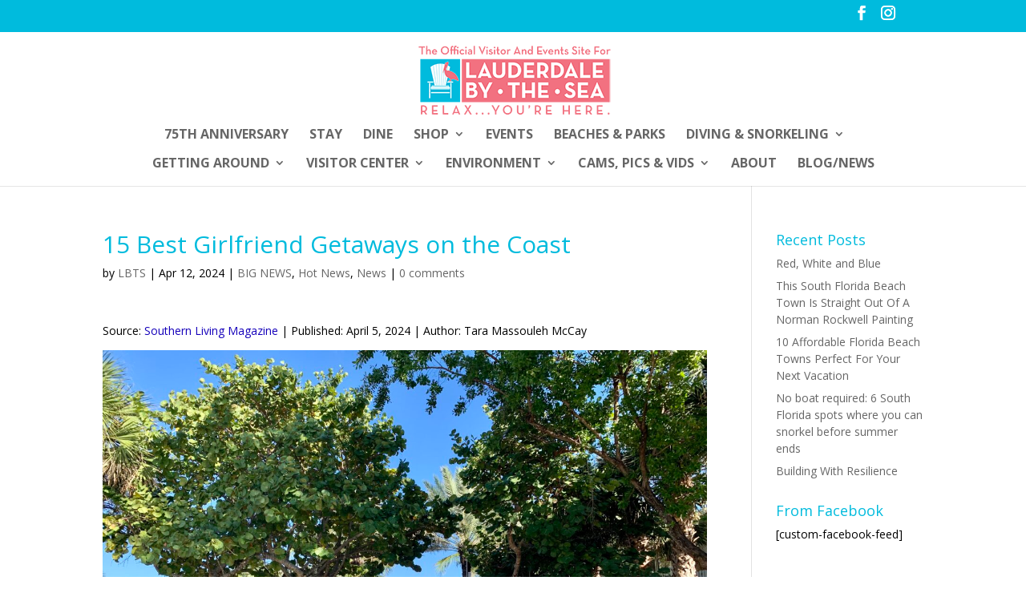

--- FILE ---
content_type: text/css
request_url: https://www.discoverlbts.com/wp-content/themes/LBTS%20Divi%20Child/style.css?ver=4.27.4
body_size: 32
content:
/*
Theme Name: LBTSevents Divi Child
Theme URI: http://www.danggoodgraphics.com
Version: 1
Description: Divi Child Theme
Author: Elegant Themes
Author URI: 
Template: Divi
*/


@import url("../Divi/style.css");

/* SMG Edits */

h4.bugfest-heading1 {
	font-size:1.7em;
	text-transform: uppercase;
	font-weight: bold;
}
.bugfest-heading2 { }

.hs-breadcrumbs{display:none}

--- FILE ---
content_type: text/css
request_url: https://www.discoverlbts.com/wp-content/et-cache/global/et-divi-customizer-global.min.css?ver=1763159026
body_size: 839
content:
body,.et_pb_column_1_2 .et_quote_content blockquote cite,.et_pb_column_1_2 .et_link_content a.et_link_main_url,.et_pb_column_1_3 .et_quote_content blockquote cite,.et_pb_column_3_8 .et_quote_content blockquote cite,.et_pb_column_1_4 .et_quote_content blockquote cite,.et_pb_blog_grid .et_quote_content blockquote cite,.et_pb_column_1_3 .et_link_content a.et_link_main_url,.et_pb_column_3_8 .et_link_content a.et_link_main_url,.et_pb_column_1_4 .et_link_content a.et_link_main_url,.et_pb_blog_grid .et_link_content a.et_link_main_url,body .et_pb_bg_layout_light .et_pb_post p,body .et_pb_bg_layout_dark .et_pb_post p{font-size:14px}.et_pb_slide_content,.et_pb_best_value{font-size:15px}body{color:#000000}h1,h2,h3,h4,h5,h6{color:#00bbdd}body{line-height:1.5em}a{color:#1500ba}#top-menu li a{font-size:16px}body.et_vertical_nav .container.et_search_form_container .et-search-form input{font-size:16px!important}#top-menu li a,.et_search_form_container input{font-weight:bold;font-style:normal;text-transform:uppercase;text-decoration:none}.et_search_form_container input::-moz-placeholder{font-weight:bold;font-style:normal;text-transform:uppercase;text-decoration:none}.et_search_form_container input::-webkit-input-placeholder{font-weight:bold;font-style:normal;text-transform:uppercase;text-decoration:none}.et_search_form_container input:-ms-input-placeholder{font-weight:bold;font-style:normal;text-transform:uppercase;text-decoration:none}#footer-bottom{background-color:#000000}body .et_pb_button{font-size:14px;background-color:#ffffff;border-color:#00bbdd;border-radius:2px}body.et_pb_button_helper_class .et_pb_button,body.et_pb_button_helper_class .et_pb_module.et_pb_button{color:#000000}body .et_pb_button:after{font-size:22.4px}@media only screen and (min-width:981px){.et_header_style_left #et-top-navigation,.et_header_style_split #et-top-navigation{padding:60px 0 0 0}.et_header_style_left #et-top-navigation nav>ul>li>a,.et_header_style_split #et-top-navigation nav>ul>li>a{padding-bottom:60px}.et_header_style_split .centered-inline-logo-wrap{width:120px;margin:-120px 0}.et_header_style_split .centered-inline-logo-wrap #logo{max-height:120px}.et_pb_svg_logo.et_header_style_split .centered-inline-logo-wrap #logo{height:120px}.et_header_style_centered #top-menu>li>a{padding-bottom:22px}.et_header_style_slide #et-top-navigation,.et_header_style_fullscreen #et-top-navigation{padding:51px 0 51px 0!important}.et_header_style_centered #main-header .logo_container{height:120px}.et_header_style_centered #logo{max-height:90%}.et_pb_svg_logo.et_header_style_centered #logo{height:90%}}@media only screen and (min-width:1350px){.et_pb_row{padding:27px 0}.et_pb_section{padding:54px 0}.single.et_pb_pagebuilder_layout.et_full_width_page .et_post_meta_wrapper{padding-top:81px}.et_pb_fullwidth_section{padding:0}}#top-header{background-color:#00bbdd}#top-header .et-social-icon a{font-size:18px}.blueclr{color:#4fb8dc}.orangeclr{color:#efba57}.bugfestdate{color:#efba57;font-size:2em;border-bottom:3px solid #4fb8dc;margin-bottom:1em;font-weight:bold}.full-width-btn{width:100%;text-align:center}.mapListings ul li{line-height:1.5em}#blogMediaCoverage img{width:150px!important;height:auto!important;float:left!important;padding-right:20px!important}#sliderPreHeader{font-size:24px;line-height:.85em;color:#ffffff}#sliderHeader{font-size:70px;line-height:.85em;color:#ffffff}#sliderHome .et_pb_slider_with_text_overlay .et_pb_text_overlay_wrapper{padding:30px 0;border-radius:3px}#shop-bd-tabs li.et_pb_tab_0{background:#d97781}#shop-bd-tabs li.et_pb_tab_1{background:#9bc85d}#shop-bd-tabs li.et_pb_tab_2{background:#6cb9db}.et_pb_tabs_0.et_pb_tabs .et_pb_tabs_controls{background:transparent!important}@media (max-width:1180px){#et_mobile_nav_menu{display:block}#top-menu{display:none}}